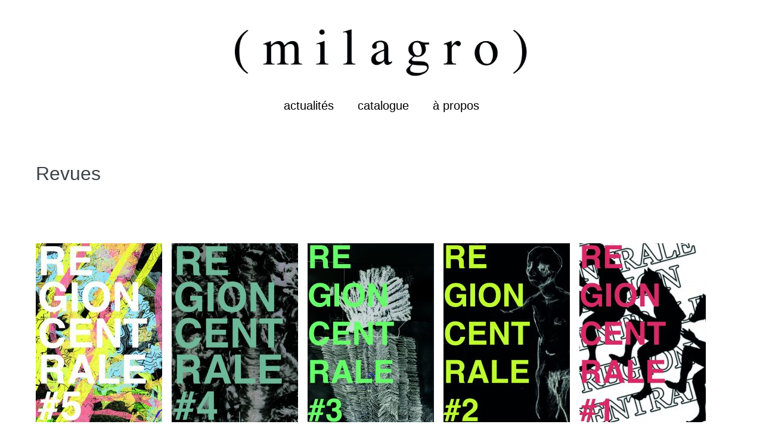

--- FILE ---
content_type: text/html; charset=UTF-8
request_url: https://milagro-editions.com/revues/
body_size: 9487
content:
<!DOCTYPE html>

<html lang="fr-FR">

<head>
	<meta charset="UTF-8">
	<meta name="viewport" content="width=device-width, initial-scale=1">
	<link rel="profile" href="http://gmpg.org/xfn/11">
	<title>Revues &#8211; ( m i l a g r o )</title>
<meta name='robots' content='max-image-preview:large' />
	<style>img:is([sizes="auto" i], [sizes^="auto," i]) { contain-intrinsic-size: 3000px 1500px }</style>
	<link rel='dns-prefetch' href='//maxcdn.bootstrapcdn.com' />
<link rel="alternate" type="application/rss+xml" title="( m i l a g r o ) &raquo; Flux" href="https://milagro-editions.com/feed/" />
<link rel="alternate" type="application/rss+xml" title="( m i l a g r o ) &raquo; Flux des commentaires" href="https://milagro-editions.com/comments/feed/" />
<script>
window._wpemojiSettings = {"baseUrl":"https:\/\/s.w.org\/images\/core\/emoji\/15.0.3\/72x72\/","ext":".png","svgUrl":"https:\/\/s.w.org\/images\/core\/emoji\/15.0.3\/svg\/","svgExt":".svg","source":{"concatemoji":"https:\/\/milagro-editions.com\/wp-includes\/js\/wp-emoji-release.min.js?ver=6.7.4"}};
/*! This file is auto-generated */
!function(i,n){var o,s,e;function c(e){try{var t={supportTests:e,timestamp:(new Date).valueOf()};sessionStorage.setItem(o,JSON.stringify(t))}catch(e){}}function p(e,t,n){e.clearRect(0,0,e.canvas.width,e.canvas.height),e.fillText(t,0,0);var t=new Uint32Array(e.getImageData(0,0,e.canvas.width,e.canvas.height).data),r=(e.clearRect(0,0,e.canvas.width,e.canvas.height),e.fillText(n,0,0),new Uint32Array(e.getImageData(0,0,e.canvas.width,e.canvas.height).data));return t.every(function(e,t){return e===r[t]})}function u(e,t,n){switch(t){case"flag":return n(e,"\ud83c\udff3\ufe0f\u200d\u26a7\ufe0f","\ud83c\udff3\ufe0f\u200b\u26a7\ufe0f")?!1:!n(e,"\ud83c\uddfa\ud83c\uddf3","\ud83c\uddfa\u200b\ud83c\uddf3")&&!n(e,"\ud83c\udff4\udb40\udc67\udb40\udc62\udb40\udc65\udb40\udc6e\udb40\udc67\udb40\udc7f","\ud83c\udff4\u200b\udb40\udc67\u200b\udb40\udc62\u200b\udb40\udc65\u200b\udb40\udc6e\u200b\udb40\udc67\u200b\udb40\udc7f");case"emoji":return!n(e,"\ud83d\udc26\u200d\u2b1b","\ud83d\udc26\u200b\u2b1b")}return!1}function f(e,t,n){var r="undefined"!=typeof WorkerGlobalScope&&self instanceof WorkerGlobalScope?new OffscreenCanvas(300,150):i.createElement("canvas"),a=r.getContext("2d",{willReadFrequently:!0}),o=(a.textBaseline="top",a.font="600 32px Arial",{});return e.forEach(function(e){o[e]=t(a,e,n)}),o}function t(e){var t=i.createElement("script");t.src=e,t.defer=!0,i.head.appendChild(t)}"undefined"!=typeof Promise&&(o="wpEmojiSettingsSupports",s=["flag","emoji"],n.supports={everything:!0,everythingExceptFlag:!0},e=new Promise(function(e){i.addEventListener("DOMContentLoaded",e,{once:!0})}),new Promise(function(t){var n=function(){try{var e=JSON.parse(sessionStorage.getItem(o));if("object"==typeof e&&"number"==typeof e.timestamp&&(new Date).valueOf()<e.timestamp+604800&&"object"==typeof e.supportTests)return e.supportTests}catch(e){}return null}();if(!n){if("undefined"!=typeof Worker&&"undefined"!=typeof OffscreenCanvas&&"undefined"!=typeof URL&&URL.createObjectURL&&"undefined"!=typeof Blob)try{var e="postMessage("+f.toString()+"("+[JSON.stringify(s),u.toString(),p.toString()].join(",")+"));",r=new Blob([e],{type:"text/javascript"}),a=new Worker(URL.createObjectURL(r),{name:"wpTestEmojiSupports"});return void(a.onmessage=function(e){c(n=e.data),a.terminate(),t(n)})}catch(e){}c(n=f(s,u,p))}t(n)}).then(function(e){for(var t in e)n.supports[t]=e[t],n.supports.everything=n.supports.everything&&n.supports[t],"flag"!==t&&(n.supports.everythingExceptFlag=n.supports.everythingExceptFlag&&n.supports[t]);n.supports.everythingExceptFlag=n.supports.everythingExceptFlag&&!n.supports.flag,n.DOMReady=!1,n.readyCallback=function(){n.DOMReady=!0}}).then(function(){return e}).then(function(){var e;n.supports.everything||(n.readyCallback(),(e=n.source||{}).concatemoji?t(e.concatemoji):e.wpemoji&&e.twemoji&&(t(e.twemoji),t(e.wpemoji)))}))}((window,document),window._wpemojiSettings);
</script>

<style id='wp-emoji-styles-inline-css'>

	img.wp-smiley, img.emoji {
		display: inline !important;
		border: none !important;
		box-shadow: none !important;
		height: 1em !important;
		width: 1em !important;
		margin: 0 0.07em !important;
		vertical-align: -0.1em !important;
		background: none !important;
		padding: 0 !important;
	}
</style>
<link rel='stylesheet' id='wp-block-library-css' href='https://milagro-editions.com/wp-includes/css/dist/block-library/style.min.css?ver=6.7.4' media='all' />
<style id='global-styles-inline-css'>
:root{--wp--preset--aspect-ratio--square: 1;--wp--preset--aspect-ratio--4-3: 4/3;--wp--preset--aspect-ratio--3-4: 3/4;--wp--preset--aspect-ratio--3-2: 3/2;--wp--preset--aspect-ratio--2-3: 2/3;--wp--preset--aspect-ratio--16-9: 16/9;--wp--preset--aspect-ratio--9-16: 9/16;--wp--preset--color--black: #000000;--wp--preset--color--cyan-bluish-gray: #abb8c3;--wp--preset--color--white: #ffffff;--wp--preset--color--pale-pink: #f78da7;--wp--preset--color--vivid-red: #cf2e2e;--wp--preset--color--luminous-vivid-orange: #ff6900;--wp--preset--color--luminous-vivid-amber: #fcb900;--wp--preset--color--light-green-cyan: #7bdcb5;--wp--preset--color--vivid-green-cyan: #00d084;--wp--preset--color--pale-cyan-blue: #8ed1fc;--wp--preset--color--vivid-cyan-blue: #0693e3;--wp--preset--color--vivid-purple: #9b51e0;--wp--preset--gradient--vivid-cyan-blue-to-vivid-purple: linear-gradient(135deg,rgba(6,147,227,1) 0%,rgb(155,81,224) 100%);--wp--preset--gradient--light-green-cyan-to-vivid-green-cyan: linear-gradient(135deg,rgb(122,220,180) 0%,rgb(0,208,130) 100%);--wp--preset--gradient--luminous-vivid-amber-to-luminous-vivid-orange: linear-gradient(135deg,rgba(252,185,0,1) 0%,rgba(255,105,0,1) 100%);--wp--preset--gradient--luminous-vivid-orange-to-vivid-red: linear-gradient(135deg,rgba(255,105,0,1) 0%,rgb(207,46,46) 100%);--wp--preset--gradient--very-light-gray-to-cyan-bluish-gray: linear-gradient(135deg,rgb(238,238,238) 0%,rgb(169,184,195) 100%);--wp--preset--gradient--cool-to-warm-spectrum: linear-gradient(135deg,rgb(74,234,220) 0%,rgb(151,120,209) 20%,rgb(207,42,186) 40%,rgb(238,44,130) 60%,rgb(251,105,98) 80%,rgb(254,248,76) 100%);--wp--preset--gradient--blush-light-purple: linear-gradient(135deg,rgb(255,206,236) 0%,rgb(152,150,240) 100%);--wp--preset--gradient--blush-bordeaux: linear-gradient(135deg,rgb(254,205,165) 0%,rgb(254,45,45) 50%,rgb(107,0,62) 100%);--wp--preset--gradient--luminous-dusk: linear-gradient(135deg,rgb(255,203,112) 0%,rgb(199,81,192) 50%,rgb(65,88,208) 100%);--wp--preset--gradient--pale-ocean: linear-gradient(135deg,rgb(255,245,203) 0%,rgb(182,227,212) 50%,rgb(51,167,181) 100%);--wp--preset--gradient--electric-grass: linear-gradient(135deg,rgb(202,248,128) 0%,rgb(113,206,126) 100%);--wp--preset--gradient--midnight: linear-gradient(135deg,rgb(2,3,129) 0%,rgb(40,116,252) 100%);--wp--preset--font-size--small: 14px;--wp--preset--font-size--medium: 20px;--wp--preset--font-size--large: 20px;--wp--preset--font-size--x-large: 42px;--wp--preset--font-size--tiny: 12px;--wp--preset--font-size--regular: 16px;--wp--preset--font-size--larger: 32px;--wp--preset--font-size--extra: 44px;--wp--preset--spacing--20: 0.44rem;--wp--preset--spacing--30: 0.67rem;--wp--preset--spacing--40: 1rem;--wp--preset--spacing--50: 1.5rem;--wp--preset--spacing--60: 2.25rem;--wp--preset--spacing--70: 3.38rem;--wp--preset--spacing--80: 5.06rem;--wp--preset--shadow--natural: 6px 6px 9px rgba(0, 0, 0, 0.2);--wp--preset--shadow--deep: 12px 12px 50px rgba(0, 0, 0, 0.4);--wp--preset--shadow--sharp: 6px 6px 0px rgba(0, 0, 0, 0.2);--wp--preset--shadow--outlined: 6px 6px 0px -3px rgba(255, 255, 255, 1), 6px 6px rgba(0, 0, 0, 1);--wp--preset--shadow--crisp: 6px 6px 0px rgba(0, 0, 0, 1);}:root { --wp--style--global--content-size: 1000px;--wp--style--global--wide-size: 1400px; }:where(body) { margin: 0; }.wp-site-blocks > .alignleft { float: left; margin-right: 2em; }.wp-site-blocks > .alignright { float: right; margin-left: 2em; }.wp-site-blocks > .aligncenter { justify-content: center; margin-left: auto; margin-right: auto; }:where(.wp-site-blocks) > * { margin-block-start: 24px; margin-block-end: 0; }:where(.wp-site-blocks) > :first-child { margin-block-start: 0; }:where(.wp-site-blocks) > :last-child { margin-block-end: 0; }:root { --wp--style--block-gap: 24px; }:root :where(.is-layout-flow) > :first-child{margin-block-start: 0;}:root :where(.is-layout-flow) > :last-child{margin-block-end: 0;}:root :where(.is-layout-flow) > *{margin-block-start: 24px;margin-block-end: 0;}:root :where(.is-layout-constrained) > :first-child{margin-block-start: 0;}:root :where(.is-layout-constrained) > :last-child{margin-block-end: 0;}:root :where(.is-layout-constrained) > *{margin-block-start: 24px;margin-block-end: 0;}:root :where(.is-layout-flex){gap: 24px;}:root :where(.is-layout-grid){gap: 24px;}.is-layout-flow > .alignleft{float: left;margin-inline-start: 0;margin-inline-end: 2em;}.is-layout-flow > .alignright{float: right;margin-inline-start: 2em;margin-inline-end: 0;}.is-layout-flow > .aligncenter{margin-left: auto !important;margin-right: auto !important;}.is-layout-constrained > .alignleft{float: left;margin-inline-start: 0;margin-inline-end: 2em;}.is-layout-constrained > .alignright{float: right;margin-inline-start: 2em;margin-inline-end: 0;}.is-layout-constrained > .aligncenter{margin-left: auto !important;margin-right: auto !important;}.is-layout-constrained > :where(:not(.alignleft):not(.alignright):not(.alignfull)){max-width: var(--wp--style--global--content-size);margin-left: auto !important;margin-right: auto !important;}.is-layout-constrained > .alignwide{max-width: var(--wp--style--global--wide-size);}body .is-layout-flex{display: flex;}.is-layout-flex{flex-wrap: wrap;align-items: center;}.is-layout-flex > :is(*, div){margin: 0;}body .is-layout-grid{display: grid;}.is-layout-grid > :is(*, div){margin: 0;}body{padding-top: 0px;padding-right: 0px;padding-bottom: 0px;padding-left: 0px;}a:where(:not(.wp-element-button)){text-decoration: underline;}:root :where(.wp-element-button, .wp-block-button__link){background-color: #32373c;border-width: 0;color: #fff;font-family: inherit;font-size: inherit;line-height: inherit;padding: calc(0.667em + 2px) calc(1.333em + 2px);text-decoration: none;}.has-black-color{color: var(--wp--preset--color--black) !important;}.has-cyan-bluish-gray-color{color: var(--wp--preset--color--cyan-bluish-gray) !important;}.has-white-color{color: var(--wp--preset--color--white) !important;}.has-pale-pink-color{color: var(--wp--preset--color--pale-pink) !important;}.has-vivid-red-color{color: var(--wp--preset--color--vivid-red) !important;}.has-luminous-vivid-orange-color{color: var(--wp--preset--color--luminous-vivid-orange) !important;}.has-luminous-vivid-amber-color{color: var(--wp--preset--color--luminous-vivid-amber) !important;}.has-light-green-cyan-color{color: var(--wp--preset--color--light-green-cyan) !important;}.has-vivid-green-cyan-color{color: var(--wp--preset--color--vivid-green-cyan) !important;}.has-pale-cyan-blue-color{color: var(--wp--preset--color--pale-cyan-blue) !important;}.has-vivid-cyan-blue-color{color: var(--wp--preset--color--vivid-cyan-blue) !important;}.has-vivid-purple-color{color: var(--wp--preset--color--vivid-purple) !important;}.has-black-background-color{background-color: var(--wp--preset--color--black) !important;}.has-cyan-bluish-gray-background-color{background-color: var(--wp--preset--color--cyan-bluish-gray) !important;}.has-white-background-color{background-color: var(--wp--preset--color--white) !important;}.has-pale-pink-background-color{background-color: var(--wp--preset--color--pale-pink) !important;}.has-vivid-red-background-color{background-color: var(--wp--preset--color--vivid-red) !important;}.has-luminous-vivid-orange-background-color{background-color: var(--wp--preset--color--luminous-vivid-orange) !important;}.has-luminous-vivid-amber-background-color{background-color: var(--wp--preset--color--luminous-vivid-amber) !important;}.has-light-green-cyan-background-color{background-color: var(--wp--preset--color--light-green-cyan) !important;}.has-vivid-green-cyan-background-color{background-color: var(--wp--preset--color--vivid-green-cyan) !important;}.has-pale-cyan-blue-background-color{background-color: var(--wp--preset--color--pale-cyan-blue) !important;}.has-vivid-cyan-blue-background-color{background-color: var(--wp--preset--color--vivid-cyan-blue) !important;}.has-vivid-purple-background-color{background-color: var(--wp--preset--color--vivid-purple) !important;}.has-black-border-color{border-color: var(--wp--preset--color--black) !important;}.has-cyan-bluish-gray-border-color{border-color: var(--wp--preset--color--cyan-bluish-gray) !important;}.has-white-border-color{border-color: var(--wp--preset--color--white) !important;}.has-pale-pink-border-color{border-color: var(--wp--preset--color--pale-pink) !important;}.has-vivid-red-border-color{border-color: var(--wp--preset--color--vivid-red) !important;}.has-luminous-vivid-orange-border-color{border-color: var(--wp--preset--color--luminous-vivid-orange) !important;}.has-luminous-vivid-amber-border-color{border-color: var(--wp--preset--color--luminous-vivid-amber) !important;}.has-light-green-cyan-border-color{border-color: var(--wp--preset--color--light-green-cyan) !important;}.has-vivid-green-cyan-border-color{border-color: var(--wp--preset--color--vivid-green-cyan) !important;}.has-pale-cyan-blue-border-color{border-color: var(--wp--preset--color--pale-cyan-blue) !important;}.has-vivid-cyan-blue-border-color{border-color: var(--wp--preset--color--vivid-cyan-blue) !important;}.has-vivid-purple-border-color{border-color: var(--wp--preset--color--vivid-purple) !important;}.has-vivid-cyan-blue-to-vivid-purple-gradient-background{background: var(--wp--preset--gradient--vivid-cyan-blue-to-vivid-purple) !important;}.has-light-green-cyan-to-vivid-green-cyan-gradient-background{background: var(--wp--preset--gradient--light-green-cyan-to-vivid-green-cyan) !important;}.has-luminous-vivid-amber-to-luminous-vivid-orange-gradient-background{background: var(--wp--preset--gradient--luminous-vivid-amber-to-luminous-vivid-orange) !important;}.has-luminous-vivid-orange-to-vivid-red-gradient-background{background: var(--wp--preset--gradient--luminous-vivid-orange-to-vivid-red) !important;}.has-very-light-gray-to-cyan-bluish-gray-gradient-background{background: var(--wp--preset--gradient--very-light-gray-to-cyan-bluish-gray) !important;}.has-cool-to-warm-spectrum-gradient-background{background: var(--wp--preset--gradient--cool-to-warm-spectrum) !important;}.has-blush-light-purple-gradient-background{background: var(--wp--preset--gradient--blush-light-purple) !important;}.has-blush-bordeaux-gradient-background{background: var(--wp--preset--gradient--blush-bordeaux) !important;}.has-luminous-dusk-gradient-background{background: var(--wp--preset--gradient--luminous-dusk) !important;}.has-pale-ocean-gradient-background{background: var(--wp--preset--gradient--pale-ocean) !important;}.has-electric-grass-gradient-background{background: var(--wp--preset--gradient--electric-grass) !important;}.has-midnight-gradient-background{background: var(--wp--preset--gradient--midnight) !important;}.has-small-font-size{font-size: var(--wp--preset--font-size--small) !important;}.has-medium-font-size{font-size: var(--wp--preset--font-size--medium) !important;}.has-large-font-size{font-size: var(--wp--preset--font-size--large) !important;}.has-x-large-font-size{font-size: var(--wp--preset--font-size--x-large) !important;}.has-tiny-font-size{font-size: var(--wp--preset--font-size--tiny) !important;}.has-regular-font-size{font-size: var(--wp--preset--font-size--regular) !important;}.has-larger-font-size{font-size: var(--wp--preset--font-size--larger) !important;}.has-extra-font-size{font-size: var(--wp--preset--font-size--extra) !important;}
:root :where(.wp-block-pullquote){font-size: 1.5em;line-height: 1.6;}
</style>
<link rel='stylesheet' id='cff-css' href='https://milagro-editions.com/wp-content/plugins/custom-facebook-feed/assets/css/cff-style.min.css?ver=4.3.3' media='all' />
<link rel='stylesheet' id='sb-font-awesome-css' href='https://maxcdn.bootstrapcdn.com/font-awesome/4.7.0/css/font-awesome.min.css?ver=6.7.4' media='all' />
<link rel='stylesheet' id='wpbf-icon-font-css' href='https://milagro-editions.com/wp-content/themes/page-builder-framework/css/min/iconfont-min.css?ver=2.10.3' media='all' />
<link rel='stylesheet' id='wpbf-style-css' href='https://milagro-editions.com/wp-content/themes/page-builder-framework/style.css?ver=2.10.3' media='all' />
<style id='wpbf-style-inline-css'>
body,button,input,optgroup,select,textarea,h1,h2,h3,h4,h5,h6{font-family:"Helvetica Neue",Helvetica,Arial,sans-serif;font-weight:400;font-style:normal;}body{color:#020202;}.wpbf-menu,.wpbf-mobile-menu{font-family:"Helvetica Neue",Helvetica,Arial,sans-serif;font-weight:400;font-style:normal;}h2{}.wpbf-page{max-width:1200px;margin:0 auto;background-color:#ffffff;}@media screen and (max-width:768px){.scrolltop{right:10px;bottom:10px;}}a{color:#020202;}.bypostauthor{border-color:#020202;}.wpbf-button-primary{background:#020202;}a:hover{color:#37fa95;}.wpbf-button-primary:hover{background:#37fa95;}.wpbf-menu > .current-menu-item > a{color:#37fa95!important;}.wpbf-button,input[type="submit"]{background:#ffffff;color:#000000;}.wpbf-button:hover,input[type="submit"]:hover{background:#02fc90;}.wpbf-button-primary{background:#ffffff;}.wp-block-button__link:not(.has-background){background:#ffffff;}.is-style-outline .wp-block-button__link:not(.has-text-color){border-color:#ffffff;color:#ffffff;}.pagination .page-numbers{border-radius:35px;background:#ffffff;}.pagination .page-numbers:hover{background:#ffffff;}.pagination .page-numbers.current{background:#ffffff!important;}.blog #inner-content,.search #inner-content,.archive #inner-content{max-width:700px;}.wpbf-archive-content .wpbf-post{text-align:left;}.wpbf-archive-content .wpbf-post a:not(.wpbf-read-more):hover{color:#37fa95;}.wpbf-archive-content .wpbf-post .entry-title{font-size:25px;}.wpbf-archive-content .wpbf-post-style-plain{margin-bottom:25px;padding-bottom:25px;}.wpbf-archive-content .wpbf-blog-layout-beside .wpbf-grid{flex-direction:row;}.single #inner-content{max-width:800px;}.single .wp-block-cover .wp-block-cover__inner-container,.single .wp-block-group .wp-block-group__inner-container{max-width:800px;}.wpbf-navigation .wpbf-1-4{width:40%;}.wpbf-navigation .wpbf-3-4{width:60%;}.wpbf-navigation .wpbf-2-3{width:80%;}.wpbf-navigation .wpbf-1-3{width:20%;}.wpbf-logo img,.wpbf-mobile-logo img{width:500px;}.wpbf-navigation:not(.wpbf-navigation-transparent):not(.wpbf-navigation-active){background-color:#ffffff;}.wpbf-navigation .wpbf-menu a,.wpbf-mobile-menu a,.wpbf-close{color:#000000;}.wpbf-navigation .wpbf-menu a:hover,.wpbf-mobile-menu a:hover{color:#37fa95;}.wpbf-navigation .wpbf-menu > .current-menu-item > a,.wpbf-mobile-menu > .current-menu-item > a{color:#37fa95!important;}.wpbf-navigation .wpbf-menu a,.wpbf-mobile-menu a{font-size:20px;}.wpbf-navigation .wpbf-menu .sub-menu a{font-size:30px;}.wpbf-page-footer{background-color:#ffffff;}.wpbf-inner-footer{color:#020202;}.wpbf-inner-footer,.wpbf-inner-footer .wpbf-menu{font-size:15px;}
</style>
<link rel='stylesheet' id='wpbf-responsive-css' href='https://milagro-editions.com/wp-content/themes/page-builder-framework/css/min/responsive-min.css?ver=2.10.3' media='all' />
<script src="https://milagro-editions.com/wp-includes/js/jquery/jquery.min.js?ver=3.7.1" id="jquery-core-js"></script>
<script src="https://milagro-editions.com/wp-includes/js/jquery/jquery-migrate.min.js?ver=3.4.1" id="jquery-migrate-js"></script>
<link rel="https://api.w.org/" href="https://milagro-editions.com/wp-json/" /><link rel="alternate" title="JSON" type="application/json" href="https://milagro-editions.com/wp-json/wp/v2/pages/9" /><link rel="EditURI" type="application/rsd+xml" title="RSD" href="https://milagro-editions.com/xmlrpc.php?rsd" />
<meta name="generator" content="WordPress 6.7.4" />
<link rel="canonical" href="https://milagro-editions.com/revues/" />
<link rel='shortlink' href='https://milagro-editions.com/?p=9' />
<link rel="alternate" title="oEmbed (JSON)" type="application/json+oembed" href="https://milagro-editions.com/wp-json/oembed/1.0/embed?url=https%3A%2F%2Fmilagro-editions.com%2Frevues%2F" />
<link rel="alternate" title="oEmbed (XML)" type="text/xml+oembed" href="https://milagro-editions.com/wp-json/oembed/1.0/embed?url=https%3A%2F%2Fmilagro-editions.com%2Frevues%2F&#038;format=xml" />
<meta name="theme-color" content="#020202"><link rel="icon" href="https://milagro-editions.com/wp-content/uploads/2020/05/logo-150x150.jpg" sizes="32x32" />
<link rel="icon" href="https://milagro-editions.com/wp-content/uploads/2020/05/logo.jpg" sizes="192x192" />
<link rel="apple-touch-icon" href="https://milagro-editions.com/wp-content/uploads/2020/05/logo.jpg" />
<meta name="msapplication-TileImage" content="https://milagro-editions.com/wp-content/uploads/2020/05/logo.jpg" />
		<style id="wp-custom-css">
			.txtfdnoir a
{
	color:white;
}
p
{
	text-align:justify;
}
p a
{
	text-decoration:underline;
}
.infos
{
	list-style:none;
	font-size:small;
	margin-left:-40px;
}


.fichier
{
	text-decoration:underline;
}
.decoarticle img
{
	width:100%;
	height:auto;
}
.decoarticle
{
	margin-left:-40px;
	text-align:justify;
	font-size:small;
	
}

.citation
{
	font-family:"times";
	text-align:justify;
	width:70%;
	font-size:x-large
	
}
.decoarticle a
{
	text-decoration:underline
}
.premierdeliste
{
margin-top:20px
}

		</style>
		<style id="wpbf-typography-styles">/* sinhala */
@font-face {
  font-family: 'Abhaya Libre';
  font-style: normal;
  font-weight: 400;
  font-display: swap;
  src: url(https://milagro-editions.com/wp-content/fonts/abhaya-libre/font) format('woff');
  unicode-range: U+0964-0965, U+0D81-0DF4, U+1CF2, U+200C-200D, U+25CC, U+111E1-111F4;
}
/* latin-ext */
@font-face {
  font-family: 'Abhaya Libre';
  font-style: normal;
  font-weight: 400;
  font-display: swap;
  src: url(https://milagro-editions.com/wp-content/fonts/abhaya-libre/font) format('woff');
  unicode-range: U+0100-02BA, U+02BD-02C5, U+02C7-02CC, U+02CE-02D7, U+02DD-02FF, U+0304, U+0308, U+0329, U+1D00-1DBF, U+1E00-1E9F, U+1EF2-1EFF, U+2020, U+20A0-20AB, U+20AD-20C0, U+2113, U+2C60-2C7F, U+A720-A7FF;
}
/* latin */
@font-face {
  font-family: 'Abhaya Libre';
  font-style: normal;
  font-weight: 400;
  font-display: swap;
  src: url(https://milagro-editions.com/wp-content/fonts/abhaya-libre/font) format('woff');
  unicode-range: U+0000-00FF, U+0131, U+0152-0153, U+02BB-02BC, U+02C6, U+02DA, U+02DC, U+0304, U+0308, U+0329, U+2000-206F, U+20AC, U+2122, U+2191, U+2193, U+2212, U+2215, U+FEFF, U+FFFD;
}/* sinhala */
@font-face {
  font-family: 'Abhaya Libre';
  font-style: normal;
  font-weight: 400;
  font-display: swap;
  src: url(https://milagro-editions.com/wp-content/fonts/abhaya-libre/font) format('woff');
  unicode-range: U+0964-0965, U+0D81-0DF4, U+1CF2, U+200C-200D, U+25CC, U+111E1-111F4;
}
/* latin-ext */
@font-face {
  font-family: 'Abhaya Libre';
  font-style: normal;
  font-weight: 400;
  font-display: swap;
  src: url(https://milagro-editions.com/wp-content/fonts/abhaya-libre/font) format('woff');
  unicode-range: U+0100-02BA, U+02BD-02C5, U+02C7-02CC, U+02CE-02D7, U+02DD-02FF, U+0304, U+0308, U+0329, U+1D00-1DBF, U+1E00-1E9F, U+1EF2-1EFF, U+2020, U+20A0-20AB, U+20AD-20C0, U+2113, U+2C60-2C7F, U+A720-A7FF;
}
/* latin */
@font-face {
  font-family: 'Abhaya Libre';
  font-style: normal;
  font-weight: 400;
  font-display: swap;
  src: url(https://milagro-editions.com/wp-content/fonts/abhaya-libre/font) format('woff');
  unicode-range: U+0000-00FF, U+0131, U+0152-0153, U+02BB-02BC, U+02C6, U+02DA, U+02DC, U+0304, U+0308, U+0329, U+2000-206F, U+20AC, U+2122, U+2191, U+2193, U+2212, U+2215, U+FEFF, U+FFFD;
}/* sinhala */
@font-face {
  font-family: 'Abhaya Libre';
  font-style: normal;
  font-weight: 400;
  font-display: swap;
  src: url(https://milagro-editions.com/wp-content/fonts/abhaya-libre/font) format('woff');
  unicode-range: U+0964-0965, U+0D81-0DF4, U+1CF2, U+200C-200D, U+25CC, U+111E1-111F4;
}
/* latin-ext */
@font-face {
  font-family: 'Abhaya Libre';
  font-style: normal;
  font-weight: 400;
  font-display: swap;
  src: url(https://milagro-editions.com/wp-content/fonts/abhaya-libre/font) format('woff');
  unicode-range: U+0100-02BA, U+02BD-02C5, U+02C7-02CC, U+02CE-02D7, U+02DD-02FF, U+0304, U+0308, U+0329, U+1D00-1DBF, U+1E00-1E9F, U+1EF2-1EFF, U+2020, U+20A0-20AB, U+20AD-20C0, U+2113, U+2C60-2C7F, U+A720-A7FF;
}
/* latin */
@font-face {
  font-family: 'Abhaya Libre';
  font-style: normal;
  font-weight: 400;
  font-display: swap;
  src: url(https://milagro-editions.com/wp-content/fonts/abhaya-libre/font) format('woff');
  unicode-range: U+0000-00FF, U+0131, U+0152-0153, U+02BB-02BC, U+02C6, U+02DA, U+02DC, U+0304, U+0308, U+0329, U+2000-206F, U+20AC, U+2122, U+2191, U+2193, U+2212, U+2215, U+FEFF, U+FFFD;
}</style></head>

<body class="page-template-default page page-id-9 page-parent wp-custom-logo wpbf wpbf-boxed-layout wpbf-revues wpbf-no-sidebar" itemscope="itemscope" itemtype="https://schema.org/WebPage">

	<a class="screen-reader-text skip-link" href="#content" title="Sauter au contenu">Sauter au contenu</a>

	
	
	<div id="container" class="hfeed wpbf-page">

		
		
<header id="header" class="wpbf-page-header" itemscope="itemscope" itemtype="https://schema.org/WPHeader">

	
	
	<div class="wpbf-navigation" data-sub-menu-animation-duration="250">

		
		
<div class="wpbf-container wpbf-container-center wpbf-visible-large wpbf-nav-wrapper wpbf-menu-stacked">

	<div class="wpbf-logo" itemscope="itemscope" itemtype="https://schema.org/Organization"><a href="https://milagro-editions.com" itemprop="url"><img src="https://milagro-editions.com/wp-content/uploads/2020/05/milagrobanniere-scaled.jpg" alt="( m i l a g r o )" title="( m i l a g r o )" width="2560" height="667" itemprop="logo" /></a></div>
	
	<nav id="navigation" itemscope="itemscope" itemtype="https://schema.org/SiteNavigationElement" aria-label="Navigation du site">

		
		<ul id="menu-navigation" class="wpbf-menu wpbf-sub-menu wpbf-sub-menu-align-left wpbf-sub-menu-animation-fade wpbf-menu-effect-none wpbf-menu-animation-fade wpbf-menu-align-center"><li id="menu-item-1099" class="menu-item menu-item-type-custom menu-item-object-custom menu-item-home menu-item-1099"><a href="https://milagro-editions.com">actualités</a></li>
<li id="menu-item-21" class="menu-item menu-item-type-post_type menu-item-object-page menu-item-21"><a href="https://milagro-editions.com/catalogue/">catalogue</a></li>
<li id="menu-item-24" class="menu-item menu-item-type-post_type menu-item-object-page menu-item-24"><a href="https://milagro-editions.com/contact/">à propos</a></li>
</ul>
		
	</nav>

	
</div>

		
<div class="wpbf-mobile-menu-hamburger wpbf-hidden-large">

	<div class="wpbf-mobile-nav-wrapper wpbf-container wpbf-container-center">

		<div class="wpbf-mobile-logo-container wpbf-2-3">

			<div class="wpbf-mobile-logo" itemscope="itemscope" itemtype="https://schema.org/Organization"><a href="https://milagro-editions.com" itemprop="url"><img src="https://milagro-editions.com/wp-content/uploads/2020/05/milagrobanniere-scaled.jpg" alt="( m i l a g r o )" title="( m i l a g r o )" width="2560" height="667" itemprop="logo" /></a></div>
		</div>

		<div class="wpbf-menu-toggle-container wpbf-1-3">

			
			
				<button id="wpbf-mobile-menu-toggle" class="wpbf-mobile-nav-item wpbf-mobile-menu-toggle wpbff wpbff-hamburger" aria-label="Mobile Site Navigation" aria-controls="navigation" aria-expanded="false" aria-haspopup="true">
					<span class="screen-reader-text">basculer le menu</span>
				</button>

			

			
		</div>

	</div>

	<div class="wpbf-mobile-menu-container">

		
		<nav id="mobile-navigation" itemscope="itemscope" itemtype="https://schema.org/SiteNavigationElement" aria-labelledby="wpbf-mobile-menu-toggle">

			
			<ul id="menu-navigation-1" class="wpbf-mobile-menu"><li class="menu-item menu-item-type-custom menu-item-object-custom menu-item-home menu-item-1099"><a href="https://milagro-editions.com">actualités</a></li>
<li class="menu-item menu-item-type-post_type menu-item-object-page menu-item-21"><a href="https://milagro-editions.com/catalogue/">catalogue</a></li>
<li class="menu-item menu-item-type-post_type menu-item-object-page menu-item-24"><a href="https://milagro-editions.com/contact/">à propos</a></li>
</ul>
			
		</nav>

		
	</div>

</div>

		
	</div>

	
</header>

		
<div id="content">

		
	<div id="inner-content" class="wpbf-container wpbf-container-center wpbf-padding-medium">
		
		<div class="wpbf-grid wpbf-main-grid wpbf-grid-medium">

			
			<main id="main" class="wpbf-main wpbf-medium-2-3 wpbf-single-content wpbf-page-content">

				
				<h1 class="entry-title" itemprop="headline">Revues</h1>
				
				
				<div class="entry-content" itemprop="text">

					
					
<div style="height:50px" aria-hidden="true" class="wp-block-spacer"></div>



<div class="wp-block-group is-layout-flow wp-block-group-is-layout-flow">
<div class="wp-block-image"><figure class="alignleft size-medium"><a href="https://milagro-editions.com/revues/region-centrale-5/"><img fetchpriority="high" decoding="async" width="212" height="300" src="https://milagro-editions.com/wp-content/uploads/2022/10/boutonRC5-1-212x300.jpg" alt="" class="wp-image-985" srcset="https://milagro-editions.com/wp-content/uploads/2022/10/boutonRC5-1-212x300.jpg 212w, https://milagro-editions.com/wp-content/uploads/2022/10/boutonRC5-1-724x1024.jpg 724w, https://milagro-editions.com/wp-content/uploads/2022/10/boutonRC5-1-768x1086.jpg 768w, https://milagro-editions.com/wp-content/uploads/2022/10/boutonRC5-1-1086x1536.jpg 1086w, https://milagro-editions.com/wp-content/uploads/2022/10/boutonRC5-1-1448x2048.jpg 1448w, https://milagro-editions.com/wp-content/uploads/2022/10/boutonRC5-1-scaled.jpg 1810w" sizes="(max-width: 212px) 100vw, 212px" /></a></figure></div>



<div class="wp-block-image"><figure class="alignleft size-medium"><a href="https://milagro-editions.com/revues/region-centrale-4/"><img decoding="async" width="212" height="300" src="https://milagro-editions.com/wp-content/uploads/2021/11/boutonRC4-212x300.jpg" alt="" class="wp-image-829" srcset="https://milagro-editions.com/wp-content/uploads/2021/11/boutonRC4-212x300.jpg 212w, https://milagro-editions.com/wp-content/uploads/2021/11/boutonRC4-724x1024.jpg 724w, https://milagro-editions.com/wp-content/uploads/2021/11/boutonRC4-768x1086.jpg 768w, https://milagro-editions.com/wp-content/uploads/2021/11/boutonRC4-1086x1536.jpg 1086w, https://milagro-editions.com/wp-content/uploads/2021/11/boutonRC4-1448x2048.jpg 1448w, https://milagro-editions.com/wp-content/uploads/2021/11/boutonRC4-scaled.jpg 1810w" sizes="(max-width: 212px) 100vw, 212px" /></a></figure></div>



<div class="wp-block-image"><figure class="alignleft size-medium"><a href="https://milagro-editions.com/revues/region-centrale-3/"><img decoding="async" width="212" height="300" src="https://milagro-editions.com/wp-content/uploads/2020/05/boutonrc3-1-212x300.jpg" alt="" class="wp-image-516" srcset="https://milagro-editions.com/wp-content/uploads/2020/05/boutonrc3-1-212x300.jpg 212w, https://milagro-editions.com/wp-content/uploads/2020/05/boutonrc3-1-724x1024.jpg 724w, https://milagro-editions.com/wp-content/uploads/2020/05/boutonrc3-1-768x1086.jpg 768w, https://milagro-editions.com/wp-content/uploads/2020/05/boutonrc3-1-1086x1536.jpg 1086w, https://milagro-editions.com/wp-content/uploads/2020/05/boutonrc3-1-1448x2048.jpg 1448w, https://milagro-editions.com/wp-content/uploads/2020/05/boutonrc3-1-scaled.jpg 1810w" sizes="(max-width: 212px) 100vw, 212px" /></a></figure></div>



<div class="wp-block-image"><figure class="alignleft size-medium"><a href="https://milagro-editions.com/revues/region-centrale-2/"><img loading="lazy" decoding="async" width="212" height="300" src="https://milagro-editions.com/wp-content/uploads/2020/05/boutonrc2-212x300.jpg" alt="" class="wp-image-74" srcset="https://milagro-editions.com/wp-content/uploads/2020/05/boutonrc2-212x300.jpg 212w, https://milagro-editions.com/wp-content/uploads/2020/05/boutonrc2-724x1024.jpg 724w, https://milagro-editions.com/wp-content/uploads/2020/05/boutonrc2-768x1086.jpg 768w, https://milagro-editions.com/wp-content/uploads/2020/05/boutonrc2-1086x1536.jpg 1086w, https://milagro-editions.com/wp-content/uploads/2020/05/boutonrc2-1448x2048.jpg 1448w, https://milagro-editions.com/wp-content/uploads/2020/05/boutonrc2-scaled.jpg 1810w" sizes="auto, (max-width: 212px) 100vw, 212px" /></a></figure></div>



<div class="wp-block-image premierdeliste"><figure class="alignleft size-medium"><a href="https://milagro-editions.com/revues/region-centrale-1/"><img loading="lazy" decoding="async" width="212" height="300" src="https://milagro-editions.com/wp-content/uploads/2020/05/boutonrc1-212x300.jpg" alt="" class="wp-image-71" srcset="https://milagro-editions.com/wp-content/uploads/2020/05/boutonrc1-212x300.jpg 212w, https://milagro-editions.com/wp-content/uploads/2020/05/boutonrc1-724x1024.jpg 724w, https://milagro-editions.com/wp-content/uploads/2020/05/boutonrc1-768x1086.jpg 768w, https://milagro-editions.com/wp-content/uploads/2020/05/boutonrc1-1086x1536.jpg 1086w, https://milagro-editions.com/wp-content/uploads/2020/05/boutonrc1-1448x2048.jpg 1448w, https://milagro-editions.com/wp-content/uploads/2020/05/boutonrc1-scaled.jpg 1810w" sizes="auto, (max-width: 212px) 100vw, 212px" /></a></figure></div>



<div class="wp-block-group is-layout-flow wp-block-group-is-layout-flow"></div>



<p></p>



<div style="height:50px" aria-hidden="true" class="wp-block-spacer"></div>



<div class="wp-block-image premierdeliste"><figure class="alignleft size-medium"><a href="https://milagro-editions.com/revues/milagro-5/"><img loading="lazy" decoding="async" width="212" height="300" src="https://milagro-editions.com/wp-content/uploads/2020/05/boutonmilagro5-212x300.jpg" alt="" class="wp-image-72" srcset="https://milagro-editions.com/wp-content/uploads/2020/05/boutonmilagro5-212x300.jpg 212w, https://milagro-editions.com/wp-content/uploads/2020/05/boutonmilagro5-724x1024.jpg 724w, https://milagro-editions.com/wp-content/uploads/2020/05/boutonmilagro5-768x1086.jpg 768w, https://milagro-editions.com/wp-content/uploads/2020/05/boutonmilagro5-1086x1536.jpg 1086w, https://milagro-editions.com/wp-content/uploads/2020/05/boutonmilagro5-1448x2048.jpg 1448w, https://milagro-editions.com/wp-content/uploads/2020/05/boutonmilagro5-scaled.jpg 1810w" sizes="auto, (max-width: 212px) 100vw, 212px" /></a></figure></div>



<div class="wp-block-image"><figure class="alignleft size-medium"><a href="https://milagro-editions.com/revues/milagro-4/"><img loading="lazy" decoding="async" width="212" height="300" src="https://milagro-editions.com/wp-content/uploads/2020/05/boutonmilagro4-2-212x300.jpg" alt="" class="wp-image-83" srcset="https://milagro-editions.com/wp-content/uploads/2020/05/boutonmilagro4-2-212x300.jpg 212w, https://milagro-editions.com/wp-content/uploads/2020/05/boutonmilagro4-2-724x1024.jpg 724w, https://milagro-editions.com/wp-content/uploads/2020/05/boutonmilagro4-2-768x1086.jpg 768w, https://milagro-editions.com/wp-content/uploads/2020/05/boutonmilagro4-2-1086x1536.jpg 1086w, https://milagro-editions.com/wp-content/uploads/2020/05/boutonmilagro4-2-1448x2048.jpg 1448w, https://milagro-editions.com/wp-content/uploads/2020/05/boutonmilagro4-2-scaled.jpg 1810w" sizes="auto, (max-width: 212px) 100vw, 212px" /></a></figure></div>



<div class="wp-block-image"><figure class="alignleft size-medium"><a href="https://milagro-editions.com/revues/milagro-3/"><img loading="lazy" decoding="async" width="212" height="300" src="https://milagro-editions.com/wp-content/uploads/2020/05/boutonmilagro3-1-212x300.jpg" alt="" class="wp-image-79" srcset="https://milagro-editions.com/wp-content/uploads/2020/05/boutonmilagro3-1-212x300.jpg 212w, https://milagro-editions.com/wp-content/uploads/2020/05/boutonmilagro3-1-724x1024.jpg 724w, https://milagro-editions.com/wp-content/uploads/2020/05/boutonmilagro3-1-768x1086.jpg 768w, https://milagro-editions.com/wp-content/uploads/2020/05/boutonmilagro3-1-1086x1536.jpg 1086w, https://milagro-editions.com/wp-content/uploads/2020/05/boutonmilagro3-1-1448x2048.jpg 1448w, https://milagro-editions.com/wp-content/uploads/2020/05/boutonmilagro3-1-scaled.jpg 1810w" sizes="auto, (max-width: 212px) 100vw, 212px" /></a></figure></div>



<div class="wp-block-image"><figure class="alignleft size-medium"><a href="https://milagro-editions.com/revues/milagro-2/"><img loading="lazy" decoding="async" width="212" height="300" src="https://milagro-editions.com/wp-content/uploads/2020/05/boutonmilagro2-212x300.jpg" alt="" class="wp-image-75" srcset="https://milagro-editions.com/wp-content/uploads/2020/05/boutonmilagro2-212x300.jpg 212w, https://milagro-editions.com/wp-content/uploads/2020/05/boutonmilagro2-724x1024.jpg 724w, https://milagro-editions.com/wp-content/uploads/2020/05/boutonmilagro2-768x1086.jpg 768w, https://milagro-editions.com/wp-content/uploads/2020/05/boutonmilagro2-1086x1536.jpg 1086w, https://milagro-editions.com/wp-content/uploads/2020/05/boutonmilagro2-1448x2048.jpg 1448w, https://milagro-editions.com/wp-content/uploads/2020/05/boutonmilagro2-scaled.jpg 1810w" sizes="auto, (max-width: 212px) 100vw, 212px" /></a></figure></div>



<div class="wp-block-image"><figure class="alignleft size-medium"><a href="https://milagro-editions.com/revues/milagro-1/"><img loading="lazy" decoding="async" width="212" height="300" src="https://milagro-editions.com/wp-content/uploads/2020/05/boutonmilagro1-212x300.jpg" alt="" class="wp-image-73" srcset="https://milagro-editions.com/wp-content/uploads/2020/05/boutonmilagro1-212x300.jpg 212w, https://milagro-editions.com/wp-content/uploads/2020/05/boutonmilagro1-724x1024.jpg 724w, https://milagro-editions.com/wp-content/uploads/2020/05/boutonmilagro1-768x1086.jpg 768w, https://milagro-editions.com/wp-content/uploads/2020/05/boutonmilagro1-1086x1536.jpg 1086w, https://milagro-editions.com/wp-content/uploads/2020/05/boutonmilagro1-1448x2048.jpg 1448w, https://milagro-editions.com/wp-content/uploads/2020/05/boutonmilagro1-scaled.jpg 1810w" sizes="auto, (max-width: 212px) 100vw, 212px" /></a></figure></div>
</div>


<p></p>
<p><!-- /wp:group --></p>
<p><!-- /wp:freeform --></p>
<p><!-- /wp:group --></p>
					
					
				</div>

				
				


				
			</main>

			
		</div>

		
	</div>
		
</div>


<footer id="footer" class="wpbf-page-footer" itemscope="itemscope" itemtype="https://schema.org/WPFooter">

	
	<div class="wpbf-inner-footer wpbf-container wpbf-container-center wpbf-footer-two-columns">

		<div class="wpbf-inner-footer-left">

			© 2026 - ( m i l a g r o ) | Tous droits réservés
		</div>

		
		<div class="wpbf-inner-footer-right">

			
		</div>

		
	</div>

	
</footer>

	</div>


<!-- Custom Facebook Feed JS -->
<script type="text/javascript">var cffajaxurl = "https://milagro-editions.com/wp-admin/admin-ajax.php";
var cfflinkhashtags = "true";
</script>
<a class="scrolltop" rel="nofollow" href="javascript:void(0)" data-scrolltop-value="400"><span class="screen-reader-text">Défilement vers le haut</span><i class="wpbff wpbff-arrow-up"></i></a><script src="https://milagro-editions.com/wp-content/plugins/custom-facebook-feed/assets/js/cff-scripts.min.js?ver=4.3.3" id="cffscripts-js"></script>
<script id="wpbf-site-js-before">
var WpbfObj = {
			ajaxurl: "https://milagro-editions.com/wp-admin/admin-ajax.php"
		};
</script>
<script src="https://milagro-editions.com/wp-content/themes/page-builder-framework/js/min/site-min.js?ver=2.10.3" id="wpbf-site-js"></script>
<script src="https://milagro-editions.com/wp-includes/js/comment-reply.min.js?ver=6.7.4" id="comment-reply-js" async data-wp-strategy="async"></script>

</body>

</html>


<!-- Page cached by LiteSpeed Cache 7.6.2 on 2026-01-21 06:30:30 -->